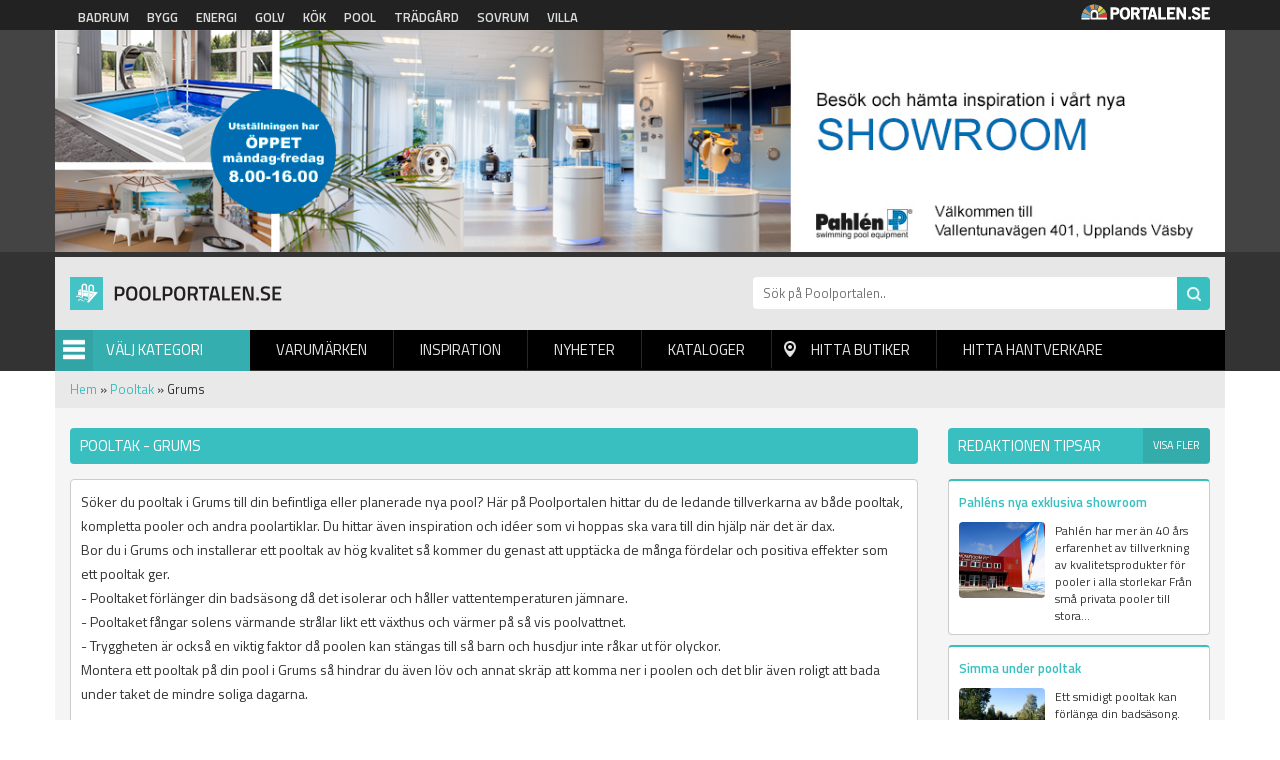

--- FILE ---
content_type: text/html; charset=utf-8
request_url: https://poolportalen.se/pooltak/grums
body_size: 7184
content:
<!DOCTYPE html PUBLIC "-//W3C//DTD XHTML+RDFa 1.0//EN"
  "http://www.w3.org/MarkUp/DTD/xhtml-rdfa-1.dtd">
<html xmlns="http://www.w3.org/1999/xhtml" xml:lang="sv" version="XHTML+RDFa 1.0" dir="ltr"
  xmlns:og="http://ogp.me/ns#"
  xmlns:article="http://ogp.me/ns/article#"
  xmlns:book="http://ogp.me/ns/book#"
  xmlns:profile="http://ogp.me/ns/profile#"
  xmlns:video="http://ogp.me/ns/video#"
  xmlns:product="http://ogp.me/ns/product#"
  xmlns:content="http://purl.org/rss/1.0/modules/content/"
  xmlns:dc="http://purl.org/dc/terms/"
  xmlns:foaf="http://xmlns.com/foaf/0.1/"
  xmlns:rdfs="http://www.w3.org/2000/01/rdf-schema#"
  xmlns:sioc="http://rdfs.org/sioc/ns#"
  xmlns:sioct="http://rdfs.org/sioc/types#"
  xmlns:skos="http://www.w3.org/2004/02/skos/core#"
  xmlns:xsd="http://www.w3.org/2001/XMLSchema#">

<head profile="http://www.w3.org/1999/xhtml/vocab">
  <meta http-equiv="Content-Type" content="text/html; charset=utf-8" />
<link rel="shortcut icon" href="https://poolportalen.se/sites/default/files/pool_0.png" type="image/png" />
<link rel="apple-touch-icon" href="https://poolportalen.se/sites/default/files/pool.png" type="image/png" />
<meta name="viewport" content="width=device-width, height=device-height, initial-scale=1, minimum-scale=1, maximum-scale=1, user-scalable=no" />
<meta name="description" content="På Poolportalen hittar du ledande tillverkare och deras återförsäljare av pooltak." />
<meta name="robots" content="follow, index" />
<meta name="referrer" content="origin" />
<meta name="generator" content="Drupal 7 (http://drupal.org)" />
<link rel="canonical" href="https://poolportalen.se/pooltak/grums" />
<link rel="shortlink" href="https://poolportalen.se/categorylocation/1172/576" />
<meta property="og:site_name" content="Poolportalen" />
<meta property="og:type" content="article" />
<meta property="og:url" content="https://poolportalen.se/pooltak/grums" />
<meta property="og:title" content="Hitta din leverantör av pooltak i Grums | Poolportalen" />
<meta property="og:description" content="På Poolportalen hittar du ledande tillverkare och deras återförsäljare av pooltak." />
<meta name="dcterms.title" content="Hitta din leverantör av pooltak i Grums | Poolportalen" />
<meta name="dcterms.description" content="På Poolportalen hittar du ledande tillverkare och deras återförsäljare av pooltak." />
<meta name="dcterms.type" content="Text" />
<meta name="dcterms.format" content="text/html" />
<meta name="dcterms.identifier" content="https://poolportalen.se/pooltak/grums" />
<meta name="google-site-verification" content="k9emCUjM0601fTGJZzFMPJVWPd71q7rtP3GI0grhjy4" />
  <title>Hitta din leverantör av pooltak i Grums | Poolportalen</title>
  <link type="text/css" rel="stylesheet" href="https://poolportalen.se/sites/default/files/css/css_xE-rWrJf-fncB6ztZfd2huxqgxu4WO-qwma6Xer30m4.css" media="all" />
<link type="text/css" rel="stylesheet" href="https://poolportalen.se/sites/default/files/css/css_fend3sSgZDg-1R1-eTbvbtuYLXr2rDfPfmhamCRxSYQ.css" media="all" />
<link type="text/css" rel="stylesheet" href="https://poolportalen.se/sites/default/files/css/css_bgQrdRy4hWfZjgkHI5sS-FUBZ3FvFMJmNBPaU7km8PI.css" media="all" />
<link type="text/css" rel="stylesheet" href="https://poolportalen.se/sites/default/files/css/css_cKcQqRtL1z-ThffHxt8yxHFLOsbgtrMX_OJYTJi9aW4.css" media="all" />
  <script type="text/javascript" src="https://poolportalen.se/sites/default/files/js/js_QsHzykFOUBzfv0WQE1UEU9CDietCCeOGpEZE9H2lZuE.js"></script>
<script type="text/javascript" src="https://poolportalen.se/sites/default/files/js/js_s5koNMBdK4BqfHyHNPWCXIL2zD0jFcPyejDZsryApj0.js"></script>
<script type="text/javascript" src="https://poolportalen.se/sites/default/files/js/js_FVhN18bbqzYEkTilvl31hOmd8NQtZUZya3wnwWYKd_Y.js"></script>
<script type="text/javascript" src="https://poolportalen.se/sites/default/files/js/js_zBKTK9Ef4RlP5H3HQOgifdgInr9phazg7ZHIXDa6QZk.js"></script>
<script type="text/javascript" src="https://poolportalen.se/sites/default/files/js/js_iVLPvUKoYUw4wVSLcvnG-58qTj5ytaZWwlvDC2H7wMA.js"></script>
<script type="text/javascript">
<!--//--><![CDATA[//><!--
jQuery.extend(Drupal.settings, {"basePath":"\/","pathPrefix":"","setHasJsCookie":0,"ajaxPageState":{"theme":"poolportalen","theme_token":"LCk0MUs-87kB7-IybX0ewXA9Eor9MGeD6U-pxnBJ5v4","jquery_version":"1.10","js":{"https:\/\/poolportalen.se\/sites\/default\/files\/google_tag\/poolportalen\/google_tag.script.js":1,"sites\/all\/modules\/jquery_update\/replace\/jquery\/1.10\/jquery.min.js":1,"misc\/jquery-extend-3.4.0.js":1,"misc\/jquery-html-prefilter-3.5.0-backport.js":1,"misc\/jquery.once.js":1,"misc\/drupal.js":1,"sites\/all\/modules\/jquery_update\/replace\/ui\/external\/jquery.cookie.js":1,"sites\/all\/modules\/jquery_update\/replace\/misc\/jquery.form.min.js":1,"misc\/ajax.js":1,"sites\/all\/modules\/jquery_update\/js\/jquery_update.js":1,"public:\/\/languages\/sv_Re7_LLzMjgzdF6pSeyvxssYucA5ghA8XQN1HbxGI8Wg.js":1,"sites\/all\/modules\/portalen_ads\/js\/portalen_ads.js":1,"sites\/all\/modules\/views\/js\/base.js":1,"misc\/progress.js":1,"sites\/all\/modules\/views\/js\/ajax_view.js":1,"sites\/all\/modules\/improved_multi_select\/improved_multi_select.js":1,"sites\/all\/themes\/portalen\/assets\/js\/plugins\/jquery.tagcloud.js-master\/jquery.tagcloud.js":1,"sites\/all\/themes\/portalen\/assets\/bower_components\/lightbox2-master\/dist\/js\/lightbox.min.js":1,"sites\/all\/themes\/portalen\/assets\/bower_components\/fancybox\/dist\/jquery.fancybox.js":1,"sites\/all\/themes\/portalen\/assets\/bower_components\/bootstrap\/dist\/js\/bootstrap.js":1,"sites\/all\/themes\/portalen\/assets\/bower_components\/slick\/slick.min.js":1,"sites\/all\/themes\/portalen\/assets\/js\/portalen-min.js":1},"css":{"modules\/system\/system.base.css":1,"modules\/system\/system.menus.css":1,"modules\/system\/system.messages.css":1,"modules\/system\/system.theme.css":1,"sites\/all\/modules\/date\/date_api\/date.css":1,"modules\/field\/theme\/field.css":1,"modules\/node\/node.css":1,"modules\/search\/search.css":1,"modules\/user\/user.css":1,"sites\/all\/modules\/views\/css\/views.css":1,"sites\/all\/modules\/ckeditor\/css\/ckeditor.css":1,"sites\/all\/modules\/media\/modules\/media_wysiwyg\/css\/media_wysiwyg.base.css":1,"sites\/all\/modules\/ctools\/css\/ctools.css":1,"sites\/all\/modules\/panels\/css\/panels.css":1,"sites\/all\/modules\/tagclouds\/tagclouds.css":1,"sites\/all\/modules\/improved_multi_select\/improved_multi_select.css":1,"sites\/all\/themes\/portalen\/assets\/bower_components\/lightbox2-master\/dist\/css\/lightbox.min.css":1,"sites\/all\/themes\/portalen\/assets\/bower_components\/bootstrap\/dist\/css\/bootstrap.css":1,"sites\/all\/themes\/portalen\/assets\/bower_components\/fancybox\/dist\/jquery.fancybox.min.css":1,"sites\/all\/themes\/portalen\/assets\/bower_components\/slick\/slick.css":1,"sites\/all\/themes\/portalen\/assets\/css\/dashicons.css":1,"sites\/all\/themes\/poolportalen\/assets\/css\/site.css":1}},"better_exposed_filters":{"views":{"location_specific_push":{"displays":{"panel_pane_1":{"filters":[]}}},"brands":{"displays":{"panel_pane_13":{"filters":[]}}},"inspiration":{"displays":{"panel_pane_3":{"filters":[]}}},"categories":{"displays":{"block":{"filters":[]}}}}},"views":{"ajax_path":"\/views\/ajax","ajaxViews":{"views_dom_id:bfdbb57c6122c7b31ec24f78b32735d7":{"view_name":"brands","view_display_id":"panel_pane_13","view_args":",,50\/1172\/576","view_path":"categorylocation\/1172\/576","view_base_path":"test-find-shop","view_dom_id":"bfdbb57c6122c7b31ec24f78b32735d7","pager_element":0}}},"urlIsAjaxTrusted":{"\/views\/ajax":true},"improved_multi_select":{"selectors":["select[multiple]"],"isblacklist":1,"filtertype":"partial","orderable":0,"groupresetfilter":0,"buttontext_add":"\u003E","buttontext_addall":"\u00bb","buttontext_del":"\u003C","buttontext_delall":"\u00ab","buttontext_moveup":"Move up","buttontext_movedown":"Move down"}});
//--><!]]>
</script>
</head>
<body class="html not-front not-logged-in two-sidebars page-categorylocation page-categorylocation- page-categorylocation-1172 page-categorylocation- page-categorylocation-576 domain-poolportalen-se" >
  <div id="skip-link">
    <a href="#main-content" class="element-invisible element-focusable">Hoppa till huvudinnehåll</a>
  </div>
    <div class="region region-page-top">
    <noscript aria-hidden="true"><iframe src="https://www.googletagmanager.com/ns.html?id=GTM-PJ5NVJP" height="0" width="0" style="display:none;visibility:hidden"></iframe></noscript>
  </div>
  <header>
    <!-- List related sites -->
    <div class="related-sites">
        <div class="container">
            <div class="row">
                <div class="col-xs-12 col-sm-9">
                    <ul>
                        <li id="menu-item-6" class="badrum"><a href="/systerportaler" data-title="Badrumsportalen">Badrum</a></li>
                        <li id="menu-item-7" class="bygg"><a href="/systerportaler" data-title="Byggportalen">Bygg</a></li>
                        <li id="menu-item-8" class="energi"><a href="/systerportaler" data-title="Energiportalen">Energi</a></li>
                        <li id="menu-item-9" class="golv"><a href="/systerportaler" data-title="Golvportalen">Golv</a></li>
                        <li id="menu-item-10" class="kok"><a href="/systerportaler" data-title="Köksportalen">Kök</a></li>
                        <li id="menu-item-11" class="pool"><a href="/systerportaler" data-title="Poolportalen">Pool</a></li>
                        <li id="menu-item-12" class="tradgard"><a href="/systerportaler" data-title="Trädsgårdsportalen">Trädgård</a></li>
                        <li id="menu-item-13" class="sovrum"><a href="/systerportaler" data-title="Sovrumsportalen">Sovrum</a></li>
                        <li id="menu-item-14" class="villa"><a href="/systerportaler" data-title="Villaportalen">Villa</a></li>
                    </ul>
                </div>
                <div class="hidden-xs col-sm-3 text-right">
                    <img src="/sites/all/themes/portalen/assets/img/logo-portalen-sidhuvud.png">
                </div>
            </div>
        </div>
    </div>

    <!-- Ads -->
    <div class="ads ads-header">
        <div class="container">
            <div class="row row-no-padding">
                <div class="col-xs-12">
                    <div class="region region-ad-top">
    <div id="block-portalen-ads-topbanner" class="block block-portalen-ads">

    
  <div class="content">
    <iframe scrolling="no" frameborder="0" width="100%" height="225" src="/ad-delivery/topbanner/-1" style="display:block"></iframe>  </div>
</div>
  </div>
                </div>
            </div>
        </div>
    </div>

    <!-- Logo, Category, Search, Navigation -->
    <div class="sticky-part" data-spy="affix" data-offset-top="255">
        <div class="container padding-top-xs submenu-wrapper" >
            <div class="row">
                <div class="col-xs-6 col-md-7" id="logo"><a href="/"><img src="https://poolportalen.se/sites/default/files/logo-poolportalen.png"></a></div>

                <div class="col-xs-6 col-md-5" id="page-search"><form action="/sok" method="get"><input placeholder="Sök på Poolportalen.." name="sok" type="text" class="hidden-xs"><input class="search-button" type="submit" value="Sök"></form></div>
            </div>

            <div class="row">
                <div class="col-xs-6 col-sm-6 col-md-2" id="category-start">
                    <div class="category-name"><span class="menu-icon">Menu</span>Välj Kategori</div>
                    <div class="row submenu">
                        <div class="col-xs-12">
                            <div class="region region-sidebar-second">
    <div id="block-views-categories-block" class="block block-views">

    <h2>Kategorier</h2>
  
  <div class="content">
    <div class="view view-categories view-id-categories view-display-id-block view-dom-id-8205db9868ea37f3cceaa91f39b0f308">
        
  
  
      <div class="view-content">
          <div class="first odd">
      
  
    
      <a href="/markpooler">Markpooler</a>
  
    </div>
      <div class="even">
      
  
    
      <a href="/ovanmarkspooler">Ovanmarkspooler</a>
  
    </div>
      <div class="odd">
      
  
    
      <a href="/poolbelysning">Poolbelysning</a>
  
    </div>
      <div class="even">
      
  
    
      <a href="/pooldack">Pooldäck</a>
  
    </div>
      <div class="odd">
      
  
    
      <a href="/poolinhagnad">Poolinhägnad</a>
  
    </div>
      <div class="even">
      
  
    
      <a href="/poolkemikalier">Poolkemikalier</a>
  
    </div>
      <div class="odd">
      
  
    
      <a href="/poolmobler">Poolmöbler</a>
  
    </div>
      <div class="even">
      
  
    
      <a href="/poolrum">Poolrum</a>
  
    </div>
      <div class="odd">
      
  
    
      <a href="/pooltak">Pooltak</a>
  
    </div>
      <div class="even">
      
  
    
      <a href="/pooltillbehor">Pooltillbehör</a>
  
    </div>
      <div class="odd">
      
  
    
      <a href="/poolvard">Poolvård</a>
  
    </div>
      <div class="even">
      
  
    
      <a href="/poolvarme">Poolvärme</a>
  
    </div>
      <div class="odd">
      
  
    
      <a href="/pooloverdrag">Poolöverdrag</a>
  
    </div>
      <div class="even">
      
  
    
      <a href="/pumpar-filter">Pumpar - Filter</a>
  
    </div>
      <div class="odd">
      
  
    
      <a href="/spabad">Spabad</a>
  
    </div>
      <div class="even">
      
  
    
      <a href="/swimspa">Swimspa</a>
  
    </div>
      <div class="odd">
      
  
    
      <a href="/uteduschar">Uteduschar</a>
  
    </div>
      <div class="even">
      
  
    
      <a href="/utekok">Utekök</a>
  
    </div>
      <div class="last odd">
      
  
    
      <a href="/vintertackning">Vintertäckning</a>
  
    </div>
      </div>
  
  
  
  
  
  
</div>  </div>
</div>
  </div>


                        </div>
                    </div>
                </div>
                <div class="col-xs-6 col-sm-6 col-md-10" id="main-menu">
                    <div class="mobile-menu-trigger visible-xs visible-sm">
                        <span></span>
                        <a href="">Menu</a></div>
                        <div class="desktop-menu hidden-xs hidden-sm">  <div class="region region-sidebar-first">
    <div id="block-menu-block-1" class="block block-menu-block">

    
  <div class="content">
    <div class="menu-block-wrapper menu-block-1 menu-name-main-menu parent-mlid-0 menu-level-1">
  <ul class="menu">
<li  class="first leaf menu-mlid-628"><a href="/varumarken">Varumärken</a> </li>
<li  class="leaf menu-mlid-629"><a href="/inspiration">Inspiration</a> </li>
<li  class="leaf menu-mlid-632"><a href="/produktnyheter">Nyheter</a> </li>
<li  class="leaf menu-mlid-631 element-invisible"><a href="/bildgalleri">Bildgalleri</a> </li>
<li  class="leaf menu-mlid-633"><a href="/kataloger">Kataloger</a> </li>
<li  class="leaf menu-mlid-634" id="find-shops"><a href="/hitta-lokala-butiker">Hitta butiker</a> </li>
<li  class="last leaf menu-mlid-1821"><a href="/hitta-hantverkare">Hitta hantverkare</a> </li></ul></div>
  </div>
</div>
  </div>
</div>
                </div>
            </div>
                    </div>
    </div>
</header>

<div class="main-content container">
    <div class="breadcrumb-normal"><a href="/">Hem</a> » <a href="https://poolportalen.se/pooltak">Pooltak</a> » Grums</div>
                <div class="region region-content">
    <div id="block-system-main" class="block block-system">

    
  <div class="content">
    <div class="bootstrap-twocol-stacked" >
  <div class="row">
      </div>
  <div class="row">
    <div class='panel-panel left col-sm-9'><div class="panel-pane pane-custom pane-1 block-view category-location-header"  >
  
        <h1 class="pane-title">
      Pooltak - Grums    </h1>
    
  
  <div class="pane-content">
    <p>  </p>
  </div>

  
  </div>
<div class="panel-pane pane-custom pane-2 block-view category-location-text category-location-text-upper"  >
  
      
  
  <div class="pane-content">
    <p>Söker du pooltak i Grums till din befintliga eller planerade nya pool? Här på Poolportalen hittar du de ledande tillverkarna av både pooltak, kompletta pooler och andra poolartiklar. Du hittar även inspiration och idéer som vi hoppas ska vara till din hjälp när det är dax.<br />
Bor du i Grums och installerar ett pooltak av hög kvalitet så kommer du genast att upptäcka de många fördelar och positiva effekter som ett pooltak ger.<br />
- Pooltaket förlänger din badsäsong då det isolerar och håller vattentemperaturen jämnare.<br />
- Pooltaket fångar solens värmande strålar likt ett växthus och värmer på så vis poolvattnet.<br />
- Tryggheten är också en viktig faktor då poolen kan stängas till så barn och husdjur inte råkar ut för olyckor.<br />
Montera ett pooltak på din pool i Grums så hindrar du även löv och annat skräp att komma ner i poolen och det blir även roligt att bada under taket de mindre soliga dagarna.</p>
  </div>

  
  </div>
<div class="panel-pane pane-views-panes pane-location-specific-push-panel-pane-1"  >
  
      
  
  <div class="pane-content">
    <div class="view view-location-specific-push view-id-location_specific_push view-display-id-panel_pane_1 view-dom-id-9a9a2f506f55f411b80a3635885f10a5">
        
  
  
      <div class="view-content">
          <div class="views-row first last odd">
      
<a href="https://poolportalen.se/pooltak">
  <div class="puff">
    <div class="puff__img" style="background-image: url('/sites/default/files/styles/localized_push_image/public/push_image/pooltak.jpg?itok=5dPpRAQh')"></div>
    <div class="puff__content">
        <div class="puff__text">
            <h2 class="puff__title">Se alla pooltak hos de ledande leverantörerna.</h2>
            <div class="puff__body"><p>Beroende på poolens utformning - upptäck de olika alternativen som finns för pooltak,</p>
</div>
        </div>
    <div class="puff__cta">Dagens och morgondagens pooltak!</div>
    </div>
  </div>
</a>    </div>
      </div>
  
  
  
  
  
  
</div>  </div>

  
  </div>
<div class="panel-pane pane-block pane-portalen-location-specific-closest-brands-for-cat-head block-view"  >
  
      
  
  <div class="pane-content">
    <h2>Lokala butiker pooltak i Grums med omnejd</h2>  </div>

  
  </div>
<div class="panel-pane pane-custom pane-3 block-view category-location-text category-location-text-lower"  >
  
      
  
  <div class="pane-content">
    <p>Här kommer återförsäljare av pooltak i Grums att hittas lite senare. Vi är dock inte helt färdiga med denna avdelning så än så länge hittar du de lokala aktörerna enklast via pooltakstillverkarnas hemsidor. ( länka till kategorisidan)</p>
  </div>

  
  </div>
<div class="panel-pane pane-block pane-portalen-location-specific-closest-brands-for-category block-view"  >
  
      
  
  <div class="pane-content">
    <div class="view view-brands view-id-brands view-display-id-panel_pane_13 row view-dom-id-bfdbb57c6122c7b31ec24f78b32735d7">
        
  
  
  
  
  
  
  
  
</div>  </div>

  
  </div>
</div>    <div class='panel-panel right col-sm-3'><div class="panel-pane pane-views-panes pane-inspiration-panel-pane-3 block-view-sidebar"  >
  
        <h2 class="pane-title">
      Redaktionen tipsar    </h2>
    
  
  <div class="pane-content">
    <div class="view view-inspiration view-id-inspiration view-display-id-panel_pane_3 view-dom-id-d070a016122b019704d7d367a2c9a2c2">
            <div class="view-header">
      <a href="/inspiration">Visa fler</a>    </div>
  
  
  
      <div class="view-content">
          <div class="single-news first odd">
      
      <div class="block-field field-title">
  
    
      <a href="/reportage/pahlens-nya-exklusiva-showroom">Pahléns nya exklusiva showroom</a>
      </div>
  

      <div class="block-field field-image">
  
    
      <a href="/reportage/pahlens-nya-exklusiva-showroom"><img typeof="foaf:Image" src="https://poolportalen.se/sites/default/files/styles/block_image/public/1010220.jpg?itok=F1ytxZVK" width="250" height="220" alt="" /></a>
      </div>
  

      <div class="block-field field-content">
  
    
      Pahlén har mer än 40 års erfarenhet av tillverkning av kvalitetsprodukter för pooler i alla storlekar
Från små privata pooler till stora...
      </div>
  

  
    
      <div class="tracking" data-nid="20415" data-category="Markpooler" data-section="tipsar"></div>
  
    </div>
      <div class="single-news even">
      
      <div class="block-field field-title">
  
    
      <a href="/reportage/simma-under-pooltak">Simma under pooltak</a>
      </div>
  

      <div class="block-field field-image">
  
    
      <a href="/reportage/simma-under-pooltak"><img typeof="foaf:Image" src="https://poolportalen.se/sites/default/files/styles/block_image/public/Pooltak_Folkpool.jpg?itok=KM1SrR9X" width="250" height="220" alt="" /></a>
      </div>
  

      <div class="block-field field-content">
  
    
      Ett smidigt pooltak kan förlänga din badsäsong.
När du har tagit steget och investerat i en pool så är det självklart att du vill utnyttja...
      </div>
  

  
    
      
  
    </div>
      <div class="single-news last odd">
      
      <div class="block-field field-title">
  
    
      <a href="/reportage/bygga-ny-pool">Bygga ny pool</a>
      </div>
  

      <div class="block-field field-image">
  
    
      <a href="/reportage/bygga-ny-pool"><img typeof="foaf:Image" src="https://poolportalen.se/sites/default/files/styles/block_image/public/Rubinpool-poolbygge-artikelbild.JPG?itok=lB_NKIaa" width="250" height="220" alt="" /></a>
      </div>
  

      <div class="block-field field-content">
  
    
      Om inte planeringen med att bygga ny pool började redan i höstas så är det hög tid nu
Drömmen om att bygga ny pool och möjligheten att bara...
      </div>
  

  
    
      
  
    </div>
      </div>
  
  
  
  
  
  
</div>  </div>

  
  </div>
<div class="panel-pane pane-block pane-portalen-ads-widescreen-banner-category ads-wrapper"  >
  
        <h2 class="pane-title">
      Annonser    </h2>
    
  
  <div class="pane-content">
    <ins class="dynamic-ads ad-type-widescreen" data-ad-section="-1" data-ad-type="widescreen"></ins>  </div>

  
  </div>
</div>  </div>
  <div class="row">
      </div>
</div>
  </div>
</div>
  </div>
</div>

<footer>
    <div class="container">
        <div class="row">
            <div class="col-xs-12 col-sm-3">
               <img src="/sites/all/themes/portalen/assets/img/logo-portalen-sidfot.png" class="img-responsive">
                <b>Portalen Interaktiv AB</b><br>
                Kyrkvägen 7A 444 31 STENUNGSUND <br>
                Tfn: <a href="tel:030367950">0303-679 50</a><br>
                Fax: 0303-679 55<br>
                Epost: <a href="/cdn-cgi/l/email-protection#620b0c040d22120d1016030e070c4c1107" alt="info@portalen.se"><span class="__cf_email__" data-cfemail="167f7870795666796462777a7378386573">[email&#160;protected]</span></a><br>
                Webbplats: www.portalen.se<br><br>
            </div>
            <div class="col-xs-12 col-sm-8 col-md-6 col-md-offset-3 col-sm-offset-1">
                <div class="region region-footer">
    <div id="block-menu-block-2" class="block block-menu-block">

    <h2>Information</h2>
  
  <div class="content">
    <div class="menu-block-wrapper menu-block-2 menu-name-menu-footer parent-mlid-0 menu-level-1">
  <ul class="menu"><li class="first leaf menu-mlid-984"><a href="/">Startsida</a></li>
<li class="leaf menu-mlid-989"><a href="/medarbetare">Vi på Portalen</a></li>
<li class="leaf menu-mlid-991"><a href="/kontakta-oss">Kontakta Oss</a></li>
<li class="leaf menu-mlid-990"><a href="/hitta-hantverkare">Hitta hantverkare</a></li>
<li class="leaf menu-mlid-995"><a href="/populara-sokningar">Populära Sökningar</a></li>
<li class="leaf menu-mlid-1300"><a href="/integritetspolicy">Integritetspolicy</a></li>
<li class="leaf menu-mlid-1382"><a href="/poolbutiker">Poolbutiker</a></li>
<li class="last leaf menu-mlid-1140"><a href="/tillverkarregister">Tillverkarregister</a></li>
</ul></div>
  </div>
</div>
  </div>
            </div>
        </div>
    </div>
    <div class="footer-notice">
        <div class="container">
            <div class="row">
                <div class="col-xs-12">&copy; 2026 Portalen Interaktiv AB.</div>
            </div>
        </div>
    </div>
</footer>
<div class="mobile-menu-wrapper">
    <h2>Menu</h2>
    <a href="#" class="close-ico"><img src="/sites/all/themes/portalen/assets/img/close_white_2048x2048.png" height="50" width="50"></a>
    <div class="region region-mobile-menu">
    <div id="block-menu-block-3" class="block block-menu-block">

    
  <div class="content">
    <div class="menu-block-wrapper menu-block-3 menu-name-main-menu parent-mlid-0 menu-level-1">
  <ul class="menu">
<li  class="first leaf menu-mlid-628"><a href="/varumarken">Varumärken</a> </li>
<li  class="leaf menu-mlid-629"><a href="/inspiration">Inspiration</a> </li>
<li  class="leaf menu-mlid-632"><a href="/produktnyheter">Nyheter</a> </li>
<li  class="leaf menu-mlid-631 element-invisible"><a href="/bildgalleri">Bildgalleri</a> </li>
<li  class="leaf menu-mlid-633"><a href="/kataloger">Kataloger</a> </li>
<li  class="leaf menu-mlid-634" id="find-shops"><a href="/hitta-lokala-butiker">Hitta butiker</a> </li>
<li  class="last leaf menu-mlid-1821"><a href="/hitta-hantverkare">Hitta hantverkare</a> </li></ul></div>
  </div>
</div>
  </div>
</div>

<div class="modal fade" tabindex="-1" role="dialog" id="switch-site">
    <div class="modal-dialog" role="document">
        <div class="modal-content">
            <div class="modal-header">
                <button type="button" class="close" data-dismiss="modal" aria-label="Close"><span aria-hidden="true">&times;</span></button>
                <h4 class="modal-title">Vill du fortsätta?</h4>
            </div>
            <div class="modal-body">
                <p>Vill du lämna <span class="site-1">Poolportalen</span> för att besöka <span class="site-2"></span>?<br>Detta är också en sajt inom Portalen Interaktiv AB.</p>
            </div>
            <div class="modal-footer">
                <button type="button" class="btn btn-default" data-dismiss="modal">Nej tack</button>
                <a type="button" class="btn btn-primary" href="#" target="_blank">Ja, gå till <span class="site-2"></span></a>
            </div>
        </div><!-- /.modal-content -->
    </div><!-- /.modal-dialog -->
</div><!-- /.modal -->
  <script data-cfasync="false" src="/cdn-cgi/scripts/5c5dd728/cloudflare-static/email-decode.min.js"></script><script defer src="https://static.cloudflareinsights.com/beacon.min.js/vcd15cbe7772f49c399c6a5babf22c1241717689176015" integrity="sha512-ZpsOmlRQV6y907TI0dKBHq9Md29nnaEIPlkf84rnaERnq6zvWvPUqr2ft8M1aS28oN72PdrCzSjY4U6VaAw1EQ==" data-cf-beacon='{"version":"2024.11.0","token":"bdb9f6d35afb488ca151bba865f625f7","r":1,"server_timing":{"name":{"cfCacheStatus":true,"cfEdge":true,"cfExtPri":true,"cfL4":true,"cfOrigin":true,"cfSpeedBrain":true},"location_startswith":null}}' crossorigin="anonymous"></script>
</body>
</html>


--- FILE ---
content_type: text/html; charset=UTF-8
request_url: https://poolportalen.se/ad-delivery/widescreen/-1
body_size: -273
content:
<div class="view view-ads view-id-ads view-display-id-block_2 view-dom-id-bdd216a0231d078c7edd82ad64ff860b">
        
  
  
      <div class="view-content">
        <div class="views-row views-row-1 views-row-odd views-row-first views-row-last">
      
  <div class="views-field views-field-field-image">        <div class="field-content"><a href="https://www.pahlen.se/produkter/testinstrument-och-poolvard/autocheck-15/" rel="nofollow" target="_blank"><img typeof="foaf:Image" src="https://poolportalen.se/sites/default/files/banner/pahlens.jpg" width="240" height="230" alt="" /></a></div>  </div>  </div>
    </div>
  
  
  
  
  
  
</div>

--- FILE ---
content_type: text/plain
request_url: https://www.google-analytics.com/j/collect?v=1&_v=j102&a=769739692&t=pageview&_s=1&dl=https%3A%2F%2Fpoolportalen.se%2Fpooltak%2Fgrums&ul=en-us%40posix&dt=Hitta%20din%20leverant%C3%B6r%20av%20pooltak%20i%20Grums%20%7C%20Poolportalen&sr=1280x720&vp=1280x720&_u=YADAAEABAAAAACAAI~&jid=1677046866&gjid=1117793025&cid=316575776.1769443941&tid=UA-125419-24&_gid=2130353517.1769443942&_r=1&_slc=1&gtm=45He61m0n81PJ5NVJPv9126797872za200zd9126797872&gcd=13l3l3l3l1l1&dma=0&tag_exp=103116026~103200004~104527906~104528500~104684208~104684211~105391253~115616985~115938465~115938469~116185181~116185182~116682875~117041588&z=1239092796
body_size: -831
content:
2,cG-M1HSYWJKH9